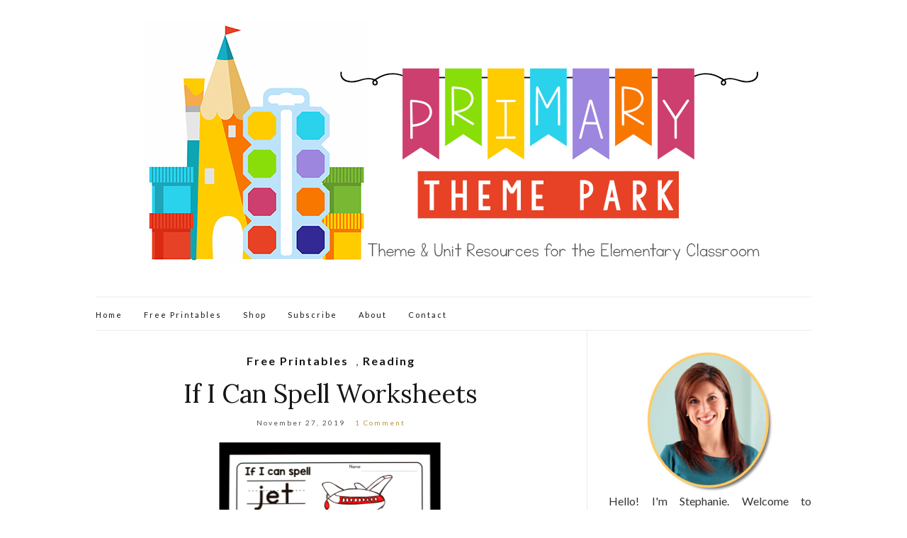

--- FILE ---
content_type: text/html; charset=UTF-8
request_url: https://www.primarythemepark.com/category/reading/
body_size: 11056
content:
<!doctype html>
<html lang="en-US">
<head>
	<meta charset="UTF-8">
	<meta name="viewport" content="width=device-width, initial-scale=1">
	<link rel="profile" href="http://gmpg.org/xfn/11">
	<link rel="pingback" href="https://www.primarythemepark.com/xmlrpc.php">

	
<!-- Social Warfare v4.3.0 https://warfareplugins.com - BEGINNING OF OUTPUT -->
<style>
	@font-face {
		font-family: "sw-icon-font";
		src:url("https://www.primarythemepark.com/wp-content/plugins/social-warfare/assets/fonts/sw-icon-font.eot?ver=4.3.0");
		src:url("https://www.primarythemepark.com/wp-content/plugins/social-warfare/assets/fonts/sw-icon-font.eot?ver=4.3.0#iefix") format("embedded-opentype"),
		url("https://www.primarythemepark.com/wp-content/plugins/social-warfare/assets/fonts/sw-icon-font.woff?ver=4.3.0") format("woff"),
		url("https://www.primarythemepark.com/wp-content/plugins/social-warfare/assets/fonts/sw-icon-font.ttf?ver=4.3.0") format("truetype"),
		url("https://www.primarythemepark.com/wp-content/plugins/social-warfare/assets/fonts/sw-icon-font.svg?ver=4.3.0#1445203416") format("svg");
		font-weight: normal;
		font-style: normal;
		font-display:block;
	}
</style>
<!-- Social Warfare v4.3.0 https://warfareplugins.com - END OF OUTPUT -->


	<!-- This site is optimized with the Yoast SEO plugin v14.5 - https://yoast.com/wordpress/plugins/seo/ -->
	<title>Reading Archives - Primary Theme Park</title>
	<meta name="robots" content="index, follow" />
	<meta name="googlebot" content="index, follow, max-snippet:-1, max-image-preview:large, max-video-preview:-1" />
	<meta name="bingbot" content="index, follow, max-snippet:-1, max-image-preview:large, max-video-preview:-1" />
	<link rel="canonical" href="https://www.primarythemepark.com/category/reading/" />
	<meta property="og:locale" content="en_US" />
	<meta property="og:type" content="article" />
	<meta property="og:title" content="Reading Archives - Primary Theme Park" />
	<meta property="og:url" content="https://www.primarythemepark.com/category/reading/" />
	<meta property="og:site_name" content="Primary Theme Park" />
	<meta name="twitter:card" content="summary" />
	<meta name="twitter:site" content="@primarythemepark" />
	<script type="application/ld+json" class="yoast-schema-graph">{"@context":"https://schema.org","@graph":[{"@type":"WebSite","@id":"https://www.primarythemepark.com/#website","url":"https://www.primarythemepark.com/","name":"Primary Theme Park","description":"","potentialAction":[{"@type":"SearchAction","target":"https://www.primarythemepark.com/?s={search_term_string}","query-input":"required name=search_term_string"}],"inLanguage":"en-US"},{"@type":"CollectionPage","@id":"https://www.primarythemepark.com/category/reading/#webpage","url":"https://www.primarythemepark.com/category/reading/","name":"Reading Archives - Primary Theme Park","isPartOf":{"@id":"https://www.primarythemepark.com/#website"},"inLanguage":"en-US"}]}</script>
	<!-- / Yoast SEO plugin. -->


<script type='application/javascript'>console.log('PixelYourSite Free version 8.2.17');</script>
<link rel='dns-prefetch' href='//s.w.org' />
<link rel="alternate" type="application/rss+xml" title="Primary Theme Park &raquo; Feed" href="https://www.primarythemepark.com/feed/" />
<link rel="alternate" type="application/rss+xml" title="Primary Theme Park &raquo; Comments Feed" href="https://www.primarythemepark.com/comments/feed/" />
<script type='text/javascript'>console.log('PixelYourSite Pinterest version 3.2.8');</script>
<link rel="alternate" type="application/rss+xml" title="Primary Theme Park &raquo; Reading Category Feed" href="https://www.primarythemepark.com/category/reading/feed/" />
		<script type="text/javascript">
			window._wpemojiSettings = {"baseUrl":"https:\/\/s.w.org\/images\/core\/emoji\/13.0.0\/72x72\/","ext":".png","svgUrl":"https:\/\/s.w.org\/images\/core\/emoji\/13.0.0\/svg\/","svgExt":".svg","source":{"concatemoji":"https:\/\/www.primarythemepark.com\/wp-includes\/js\/wp-emoji-release.min.js?ver=5.5.17"}};
			!function(e,a,t){var n,r,o,i=a.createElement("canvas"),p=i.getContext&&i.getContext("2d");function s(e,t){var a=String.fromCharCode;p.clearRect(0,0,i.width,i.height),p.fillText(a.apply(this,e),0,0);e=i.toDataURL();return p.clearRect(0,0,i.width,i.height),p.fillText(a.apply(this,t),0,0),e===i.toDataURL()}function c(e){var t=a.createElement("script");t.src=e,t.defer=t.type="text/javascript",a.getElementsByTagName("head")[0].appendChild(t)}for(o=Array("flag","emoji"),t.supports={everything:!0,everythingExceptFlag:!0},r=0;r<o.length;r++)t.supports[o[r]]=function(e){if(!p||!p.fillText)return!1;switch(p.textBaseline="top",p.font="600 32px Arial",e){case"flag":return s([127987,65039,8205,9895,65039],[127987,65039,8203,9895,65039])?!1:!s([55356,56826,55356,56819],[55356,56826,8203,55356,56819])&&!s([55356,57332,56128,56423,56128,56418,56128,56421,56128,56430,56128,56423,56128,56447],[55356,57332,8203,56128,56423,8203,56128,56418,8203,56128,56421,8203,56128,56430,8203,56128,56423,8203,56128,56447]);case"emoji":return!s([55357,56424,8205,55356,57212],[55357,56424,8203,55356,57212])}return!1}(o[r]),t.supports.everything=t.supports.everything&&t.supports[o[r]],"flag"!==o[r]&&(t.supports.everythingExceptFlag=t.supports.everythingExceptFlag&&t.supports[o[r]]);t.supports.everythingExceptFlag=t.supports.everythingExceptFlag&&!t.supports.flag,t.DOMReady=!1,t.readyCallback=function(){t.DOMReady=!0},t.supports.everything||(n=function(){t.readyCallback()},a.addEventListener?(a.addEventListener("DOMContentLoaded",n,!1),e.addEventListener("load",n,!1)):(e.attachEvent("onload",n),a.attachEvent("onreadystatechange",function(){"complete"===a.readyState&&t.readyCallback()})),(n=t.source||{}).concatemoji?c(n.concatemoji):n.wpemoji&&n.twemoji&&(c(n.twemoji),c(n.wpemoji)))}(window,document,window._wpemojiSettings);
		</script>
		<style type="text/css">
img.wp-smiley,
img.emoji {
	display: inline !important;
	border: none !important;
	box-shadow: none !important;
	height: 1em !important;
	width: 1em !important;
	margin: 0 .07em !important;
	vertical-align: -0.1em !important;
	background: none !important;
	padding: 0 !important;
}
</style>
	<link rel='stylesheet' id='social-warfare-block-css-css'  href='https://www.primarythemepark.com/wp-content/plugins/social-warfare/assets/js/post-editor/dist/blocks.style.build.css?ver=5.5.17' type='text/css' media='all' />
<link rel='stylesheet' id='wp-block-library-css'  href='https://www.primarythemepark.com/wp-includes/css/dist/block-library/style.min.css?ver=5.5.17' type='text/css' media='all' />
<link rel='stylesheet' id='contact-form-7-css'  href='https://www.primarythemepark.com/wp-content/plugins/contact-form-7/includes/css/styles.css?ver=5.2' type='text/css' media='all' />
<link rel='stylesheet' id='social_warfare-css'  href='https://www.primarythemepark.com/wp-content/plugins/social-warfare/assets/css/style.min.css?ver=4.3.0' type='text/css' media='all' />
<link rel='stylesheet' id='olsen-light-google-font-css'  href='//fonts.googleapis.com/css?family=Lora%3A400%2C700%2C400italic%2C700italic%7CLato%3A400%2C400italic%2C700%2C700italic&#038;ver=5.5.17' type='text/css' media='all' />
<link rel='stylesheet' id='olsen-light-base-css'  href='https://www.primarythemepark.com/wp-content/themes/olsen-light/css/base.css?ver=1.4' type='text/css' media='all' />
<link rel='stylesheet' id='olsen-light-common-css'  href='https://www.primarythemepark.com/wp-content/themes/olsen-light/common/css/global.css?ver=1.4' type='text/css' media='all' />
<link rel='stylesheet' id='font-awesome-css'  href='https://www.primarythemepark.com/wp-content/themes/olsen-light/css/font-awesome.css?ver=4.7.0' type='text/css' media='all' />
<link rel='stylesheet' id='olsen-light-magnific-css'  href='https://www.primarythemepark.com/wp-content/themes/olsen-light/css/magnific.css?ver=1.0.0' type='text/css' media='all' />
<link rel='stylesheet' id='olsen-light-slick-css'  href='https://www.primarythemepark.com/wp-content/themes/olsen-light/css/slick.css?ver=1.5.7' type='text/css' media='all' />
<link rel='stylesheet' id='olsen-light-mmenu-css'  href='https://www.primarythemepark.com/wp-content/themes/olsen-light/css/mmenu.css?ver=5.2.0' type='text/css' media='all' />
<link rel='stylesheet' id='olsen-light-style-css'  href='https://www.primarythemepark.com/wp-content/themes/olsen-light/style.css?ver=1.4' type='text/css' media='all' />
<link rel='stylesheet' id='__EPYT__style-css'  href='https://www.primarythemepark.com/wp-content/plugins/youtube-embed-plus/styles/ytprefs.min.css?ver=14.1' type='text/css' media='all' />
<style id='__EPYT__style-inline-css' type='text/css'>

                .epyt-gallery-thumb {
                        width: 33.333%;
                }
                
</style>
<script type='text/javascript' src='https://www.primarythemepark.com/wp-includes/js/jquery/jquery.js?ver=1.12.4-wp' id='jquery-core-js'></script>
<script type='text/javascript' src='https://www.primarythemepark.com/wp-content/plugins/pixelyoursite/dist/scripts/js.cookie-2.1.3.min.js?ver=2.1.3' id='js-cookie-js'></script>
<script type='text/javascript' src='https://www.primarythemepark.com/wp-content/plugins/pixelyoursite/dist/scripts/jquery.bind-first-0.2.3.min.js?ver=5.5.17' id='jquery-bind-first-js'></script>
<script type='text/javascript' id='pys-js-extra'>
/* <![CDATA[ */
var pysOptions = {"staticEvents":[],"dynamicEvents":[],"triggerEvents":[],"triggerEventTypes":[],"pinterest":{"pixelIds":["2612549319490"],"advancedMatching":[],"contentParams":{"taxonomy_type":"category","taxonomy_id":30,"taxonomy_name":"Reading"},"wooVariableAsSimple":false},"debug":"","siteUrl":"https:\/\/www.primarythemepark.com","ajaxUrl":"https:\/\/www.primarythemepark.com\/wp-admin\/admin-ajax.php","enable_remove_download_url_param":"1","gdpr":{"ajax_enabled":false,"all_disabled_by_api":false,"facebook_disabled_by_api":false,"analytics_disabled_by_api":false,"google_ads_disabled_by_api":false,"pinterest_disabled_by_api":false,"bing_disabled_by_api":false,"facebook_prior_consent_enabled":true,"analytics_prior_consent_enabled":true,"google_ads_prior_consent_enabled":null,"pinterest_prior_consent_enabled":true,"bing_prior_consent_enabled":true,"cookiebot_integration_enabled":false,"cookiebot_facebook_consent_category":"marketing","cookiebot_analytics_consent_category":"statistics","cookiebot_google_ads_consent_category":null,"cookiebot_pinterest_consent_category":"marketing","cookiebot_bing_consent_category":"marketing","consent_magic_integration_enabled":false,"real_cookie_banner_integration_enabled":false,"cookie_notice_integration_enabled":false,"cookie_law_info_integration_enabled":false},"edd":{"enabled":false},"woo":{"enabled":false}};
/* ]]> */
</script>
<script type='text/javascript' src='https://www.primarythemepark.com/wp-content/plugins/pixelyoursite/dist/scripts/public.js?ver=8.2.17' id='pys-js'></script>
<script type='text/javascript' src='https://www.primarythemepark.com/wp-content/plugins/pixelyoursite-pinterest/dist/scripts/public.js?ver=3.2.8' id='pys-pinterest-js'></script>
<script type='text/javascript' id='__ytprefs__-js-extra'>
/* <![CDATA[ */
var _EPYT_ = {"ajaxurl":"https:\/\/www.primarythemepark.com\/wp-admin\/admin-ajax.php","security":"cfa5d69e53","gallery_scrolloffset":"20","eppathtoscripts":"https:\/\/www.primarythemepark.com\/wp-content\/plugins\/youtube-embed-plus\/scripts\/","eppath":"https:\/\/www.primarythemepark.com\/wp-content\/plugins\/youtube-embed-plus\/","epresponsiveselector":"[\"iframe.__youtube_prefs_widget__\"]","epdovol":"1","version":"14.1","evselector":"iframe.__youtube_prefs__[src], iframe[src*=\"youtube.com\/embed\/\"], iframe[src*=\"youtube-nocookie.com\/embed\/\"]","ajax_compat":"","ytapi_load":"light","pause_others":"","stopMobileBuffer":"1","not_live_on_channel":"","vi_active":"","vi_js_posttypes":[]};
/* ]]> */
</script>
<script type='text/javascript' src='https://www.primarythemepark.com/wp-content/plugins/youtube-embed-plus/scripts/ytprefs.min.js?ver=14.1' id='__ytprefs__-js'></script>
<link rel="https://api.w.org/" href="https://www.primarythemepark.com/wp-json/" /><link rel="alternate" type="application/json" href="https://www.primarythemepark.com/wp-json/wp/v2/categories/30" /><link rel="EditURI" type="application/rsd+xml" title="RSD" href="https://www.primarythemepark.com/xmlrpc.php?rsd" />
<link rel="wlwmanifest" type="application/wlwmanifest+xml" href="https://www.primarythemepark.com/wp-includes/wlwmanifest.xml" /> 
<meta name="generator" content="WordPress 5.5.17" />
<script type="text/javascript">
(function(d, s) {
    var js, tjs = d.getElementsByTagName(s)[0];
    js = d.createElement(s);
    js.type = 'text/javascript';
    js.async = true;
    js.src = 'https://www.teacherspayteachers.com/widgets/get/6250';
    tjs.parentNode.insertBefore(js, tjs);
})(document, 'script');
<script async defer src="//assets.pinterest.com/js/pinit.js"></script>
</script>
<style type="text/css"></style>		<style type="text/css" id="wp-custom-css">
			p { 
font-size:16px; 
} 
h2 { 
font-size:36px; 
} 
h3 { 
font-size:28px; 
} 
h4 { 
font-size:20px; 
}
		</style>
		</head>
<body class="archive category category-reading category-30" itemscope="itemscope" itemtype="http://schema.org/WebPage">
<div><a class="skip-link sr-only sr-only-focusable" href="#site-content">Skip to the content</a></div>

<div id="page">

	
	<div class="container">
		<div class="row">
			<div class="col-md-12">

				<header id="masthead" class="site-header group" role="banner" itemscope="itemscope" itemtype="http://schema.org/Organization">

					<div class="site-logo">
						<div itemprop="name">
							<a itemprop="url" href="https://www.primarythemepark.com">
																	<img itemprop="logo"
									     src="https://www.primarythemepark.com/wp-content/uploads/2017/06/Carnival-Logo-2017.jpg"
									     alt="Primary Theme Park"/>
															</a>
						</div>

											</div><!-- /site-logo -->

					<div class="site-bar group">
						<nav class="nav" role="navigation" itemscope="itemscope" itemtype="http://schema.org/SiteNavigationElement">
							<ul id="menu-default" class="navigation"><li id="menu-item-137" class="menu-item menu-item-type-custom menu-item-object-custom menu-item-home menu-item-137"><a href="http://www.primarythemepark.com">Home</a></li>
<li id="menu-item-2997" class="menu-item menu-item-type-custom menu-item-object-custom menu-item-2997"><a href="http://www.primarythemepark.com/category/free-printables/">Free Printables</a></li>
<li id="menu-item-3010" class="menu-item menu-item-type-custom menu-item-object-custom menu-item-3010"><a href="https://www.teacherspayteachers.com/Store/Stephanie-Trapp">Shop</a></li>
<li id="menu-item-3489" class="menu-item menu-item-type-post_type menu-item-object-page menu-item-3489"><a href="https://www.primarythemepark.com/subscribe/">Subscribe</a></li>
<li id="menu-item-135" class="menu-item menu-item-type-post_type menu-item-object-page menu-item-135"><a href="https://www.primarythemepark.com/about-me/">About</a></li>
<li id="menu-item-136" class="menu-item menu-item-type-post_type menu-item-object-page menu-item-136"><a href="https://www.primarythemepark.com/contact/">Contact</a></li>
</ul>
							<a class="mobile-nav-trigger" href="#mobilemenu"><i class="fa fa-navicon"></i> Menu</a>
						</nav>
												<div id="mobilemenu"></div>

						
							<div class="site-tools ">
								
								
							</div><!-- /site-tools -->
					</div><!-- /site-bar -->

				</header>

				
				<div id="site-content">


<div class="row">
	<div class="col-md-8">
		<main id="content" class="entries-classic" role="main" itemprop="mainContentOfPage" itemscope="itemscope" itemtype="http://schema.org/Blog">

			<div class="row">
				<div id="site-content" class="col-md-12">

					
					
													

		<article id="entry-5167" class="entry  post-5167 post type-post status-publish format-standard has-post-thumbnail hentry category-free-printables category-reading" itemscope="itemscope" itemtype="http://schema.org/BlogPosting" itemprop="blogPost">
							<div class="entry-meta entry-meta-top">
					<p class="entry-categories">
						<a href="https://www.primarythemepark.com/category/free-printables/" rel="category tag">Free Printables</a>, <a href="https://www.primarythemepark.com/category/reading/" rel="category tag">Reading</a>					</p>
				</div>
			
			<h2 class="entry-title" itemprop="headline">
				<a href="https://www.primarythemepark.com/2019/11/if-i-can-spell-worksheets/">If I Can Spell Worksheets</a>
			</h2>

							<div class="entry-meta entry-meta-bottom">
					<time class="entry-date" itemprop="datePublished" datetime="2019-11-27T15:00:28-05:00">November 27, 2019</time>
					<a href="https://www.primarythemepark.com/2019/11/if-i-can-spell-worksheets/#comments" class="entry-comments-no">1 Comment</a>
				</div>
			
							<div class="entry-featured">
					<a href="https://www.primarythemepark.com/2019/11/if-i-can-spell-worksheets/">
						<img width="665" height="435" src="https://www.primarythemepark.com/wp-content/uploads/2019/11/if-I-can-spell-pin-4-665x435.png" class="attachment-post-thumbnail size-post-thumbnail wp-post-image" alt="If I Can Spell CVC Words" loading="lazy" itemprop="image" />					</a>
				</div>
			
			<div class="entry-content" itemprop="text">
				<p>Years ago when my son was learning to read, he needed extra phonics practice. The phonics curriculum I used didn&#8217;t focus on words families, but I thought he would benefit from studying them. I created these If I Can Spell worksheets for him for added support and they really helped fill in some gaps. If [&hellip;]</p>
<div class="swp_social_panel swp_horizontal_panel swp_flat_fresh  swp_default_full_color swp_other_light_gray_outlines swp_individual_full_color scale-100 scale-full_width" data-min-width="1100" data-float-color="#ffffff" data-float="none" data-float-mobile="none" data-transition="slide" data-post-id="5167" ><div class="nc_tweetContainer swp_share_button swp_pinterest" data-network="pinterest"><a rel="nofollow noreferrer noopener" class="nc_tweet swp_share_link noPop" onClick="var e=document.createElement('script');
							e.setAttribute('type','text/javascript');
							e.setAttribute('charset','UTF-8');
							e.setAttribute('src','//assets.pinterest.com/js/pinmarklet.js?r='+Math.random()*99999999);
							document.body.appendChild(e);
						" ><span class="iconFiller"><span class="spaceManWilly"><i class="sw swp_pinterest_icon"></i><span class="swp_share">Pin</span></span></span><span class="swp_count">40</span></a></div><div class="nc_tweetContainer swp_share_button swp_facebook" data-network="facebook"><a class="nc_tweet swp_share_link" rel="nofollow noreferrer noopener" target="_blank" href="https://www.facebook.com/share.php?u=https%3A%2F%2Fwww.primarythemepark.com%2F2019%2F11%2Fif-i-can-spell-worksheets%2F" data-link="https://www.facebook.com/share.php?u=https%3A%2F%2Fwww.primarythemepark.com%2F2019%2F11%2Fif-i-can-spell-worksheets%2F"><span class="swp_count swp_hide"><span class="iconFiller"><span class="spaceManWilly"><i class="sw swp_facebook_icon"></i><span class="swp_share">Share</span></span></span></span></a></div><div class="nc_tweetContainer swp_share_button swp_email" data-network="email"><a class="nc_tweet noPop swp_share_link" rel="nofollow noreferrer noopener" href="mailto:?subject=If%20I%20Can%20Spell%20Worksheets&body=Years%20ago%20when%20my%20son%20was%20learning%20to%20read%2C%20he%20needed%20extra%20phonics%20practice.%20The%20phonics%20curriculum%20I%20used%20didn%27t%20focus%20on%20words%20families%2C%20but%20I%20thought%20he%20would%20benefit%20from%20studying%20them.%20I%20created%20these%20If%20I%20Can%20Spell%20worksheets%20for%20him%20for%20added%20support%20and%20they%20really%20helped%20fill%20in%20some%20gaps.%20If%0D%0A%0D%0ARead More Here: %20https%3A%2F%2Fwww.primarythemepark.com%2F2019%2F11%2Fif-i-can-spell-worksheets%2F" target="_blank"><span class="swp_count swp_hide"><span class="iconFiller"><span class="spaceManWilly"><i class="sw swp_email_icon"></i><span class="swp_share">Email</span></span></span></span></a></div><div class="nc_tweetContainer swp_share_button total_shares total_sharesalt" ><span class="swp_count ">40 <span class="swp_label">Shares</span></span></div></div>			</div>

			<div class="entry-utils group">
				<a href="https://www.primarythemepark.com/2019/11/if-i-can-spell-worksheets/" class="read-more">Continue Reading</a>

							</div>

					</article>

													

		<article id="entry-4941" class="entry  post-4941 post type-post status-publish format-standard has-post-thumbnail hentry category-christmas category-free-printables category-reading" itemscope="itemscope" itemtype="http://schema.org/BlogPosting" itemprop="blogPost">
							<div class="entry-meta entry-meta-top">
					<p class="entry-categories">
						<a href="https://www.primarythemepark.com/category/christmas/" rel="category tag">Christmas</a>, <a href="https://www.primarythemepark.com/category/free-printables/" rel="category tag">Free Printables</a>, <a href="https://www.primarythemepark.com/category/reading/" rel="category tag">Reading</a>					</p>
				</div>
			
			<h2 class="entry-title" itemprop="headline">
				<a href="https://www.primarythemepark.com/2019/10/fractured-fairy-tales-lesson/">Fractured Fairy Tales Lesson</a>
			</h2>

							<div class="entry-meta entry-meta-bottom">
					<time class="entry-date" itemprop="datePublished" datetime="2019-10-31T10:33:15-04:00">October 31, 2019</time>
					<a href="https://www.primarythemepark.com/2019/10/fractured-fairy-tales-lesson/#comments" class="entry-comments-no">3 Comments</a>
				</div>
			
							<div class="entry-featured">
					<a href="https://www.primarythemepark.com/2019/10/fractured-fairy-tales-lesson/">
						<img width="665" height="435" src="https://www.primarythemepark.com/wp-content/uploads/2019/10/fractured-pin-665x435.png" class="attachment-post-thumbnail size-post-thumbnail wp-post-image" alt="" loading="lazy" itemprop="image" />					</a>
				</div>
			
			<div class="entry-content" itemprop="text">
				<p>This post contains affiliate links of products I recommend. &nbsp;Read my full disclosure statement. I love using The Gingerbread Boy by Paul Galdone to teach the elements of a fairy tale. This book fits perfectly, especially when it comes to finding something in sets of three or seven. After reading the book, use these fractured [&hellip;]</p>
<div class="swp_social_panel swp_horizontal_panel swp_flat_fresh  swp_default_full_color swp_other_light_gray_outlines swp_individual_full_color scale-100 scale-full_width" data-min-width="1100" data-float-color="#ffffff" data-float="none" data-float-mobile="none" data-transition="slide" data-post-id="4941" ><div class="nc_tweetContainer swp_share_button swp_pinterest" data-network="pinterest"><a rel="nofollow noreferrer noopener" class="nc_tweet swp_share_link noPop" onClick="var e=document.createElement('script');
							e.setAttribute('type','text/javascript');
							e.setAttribute('charset','UTF-8');
							e.setAttribute('src','//assets.pinterest.com/js/pinmarklet.js?r='+Math.random()*99999999);
							document.body.appendChild(e);
						" ><span class="iconFiller"><span class="spaceManWilly"><i class="sw swp_pinterest_icon"></i><span class="swp_share">Pin</span></span></span><span class="swp_count">5K</span></a></div><div class="nc_tweetContainer swp_share_button swp_facebook" data-network="facebook"><a class="nc_tweet swp_share_link" rel="nofollow noreferrer noopener" target="_blank" href="https://www.facebook.com/share.php?u=https%3A%2F%2Fwww.primarythemepark.com%2F2019%2F10%2Ffractured-fairy-tales-lesson%2F" data-link="https://www.facebook.com/share.php?u=https%3A%2F%2Fwww.primarythemepark.com%2F2019%2F10%2Ffractured-fairy-tales-lesson%2F"><span class="swp_count swp_hide"><span class="iconFiller"><span class="spaceManWilly"><i class="sw swp_facebook_icon"></i><span class="swp_share">Share</span></span></span></span></a></div><div class="nc_tweetContainer swp_share_button swp_email" data-network="email"><a class="nc_tweet noPop swp_share_link" rel="nofollow noreferrer noopener" href="mailto:?subject=Fractured%20Fairy%20Tales%20Lesson&body=This%20post%20contains%20affiliate%20links%20of%20products%20I%20recommend.%20%26nbsp%3BRead%20my%20full%20disclosure%20statement.%20I%20love%20using%20The%20Gingerbread%20Boy%20by%20Paul%20Galdone%20to%20teach%20the%20elements%20of%20a%20fairy%20tale.%20This%20book%20fits%20perfectly%2C%20especially%20when%20it%20comes%20to%20finding%20something%20in%20sets%20of%20three%20or%20seven.%20After%20reading%20the%20book%2C%20use%20these%20fractured%0D%0A%0D%0ARead More Here: %20https%3A%2F%2Fwww.primarythemepark.com%2F2019%2F10%2Ffractured-fairy-tales-lesson%2F" target="_blank"><span class="swp_count swp_hide"><span class="iconFiller"><span class="spaceManWilly"><i class="sw swp_email_icon"></i><span class="swp_share">Email</span></span></span></span></a></div><div class="nc_tweetContainer swp_share_button total_shares total_sharesalt" ><span class="swp_count ">5K <span class="swp_label">Shares</span></span></div></div>			</div>

			<div class="entry-utils group">
				<a href="https://www.primarythemepark.com/2019/10/fractured-fairy-tales-lesson/" class="read-more">Continue Reading</a>

							</div>

					</article>

													

		<article id="entry-3504" class="entry  post-3504 post type-post status-publish format-standard has-post-thumbnail hentry category-free-printables category-reading category-writing" itemscope="itemscope" itemtype="http://schema.org/BlogPosting" itemprop="blogPost">
							<div class="entry-meta entry-meta-top">
					<p class="entry-categories">
						<a href="https://www.primarythemepark.com/category/free-printables/" rel="category tag">Free Printables</a>, <a href="https://www.primarythemepark.com/category/reading/" rel="category tag">Reading</a>, <a href="https://www.primarythemepark.com/category/writing/" rel="category tag">Writing</a>					</p>
				</div>
			
			<h2 class="entry-title" itemprop="headline">
				<a href="https://www.primarythemepark.com/2018/07/science-word-wall-ideas/">Science Word Wall Ideas</a>
			</h2>

							<div class="entry-meta entry-meta-bottom">
					<time class="entry-date" itemprop="datePublished" datetime="2018-07-24T22:47:10-04:00">July 24, 2018</time>
					<a href="https://www.primarythemepark.com/2018/07/science-word-wall-ideas/#comments" class="entry-comments-no">2 Comments</a>
				</div>
			
							<div class="entry-featured">
					<a href="https://www.primarythemepark.com/2018/07/science-word-wall-ideas/">
						<img width="665" height="435" src="https://www.primarythemepark.com/wp-content/uploads/2018/07/Science-Word-Wall-Post-Pin.jpg-665x435.png" class="attachment-post-thumbnail size-post-thumbnail wp-post-image" alt="" loading="lazy" itemprop="image" />					</a>
				</div>
			
			<div class="entry-content" itemprop="text">
				<p>I always incorporate a word wall into every science unit or theme we study. We call the science vocabulary &#8220;Wow Words&#8221;. I encourage my kids to use them when they write about a topic. These words make the reader say, &#8220;Wow, you know a lot about _______&#8221; or &#8220;Wow, I learned a lot about _______ [&hellip;]</p>
<div class="swp_social_panel swp_horizontal_panel swp_flat_fresh  swp_default_full_color swp_other_light_gray_outlines swp_individual_full_color scale-100 scale-full_width" data-min-width="1100" data-float-color="#ffffff" data-float="none" data-float-mobile="none" data-transition="slide" data-post-id="3504" ><div class="nc_tweetContainer swp_share_button swp_pinterest" data-network="pinterest"><a rel="nofollow noreferrer noopener" class="nc_tweet swp_share_link noPop" onClick="var e=document.createElement('script');
							e.setAttribute('type','text/javascript');
							e.setAttribute('charset','UTF-8');
							e.setAttribute('src','//assets.pinterest.com/js/pinmarklet.js?r='+Math.random()*99999999);
							document.body.appendChild(e);
						" ><span class="iconFiller"><span class="spaceManWilly"><i class="sw swp_pinterest_icon"></i><span class="swp_share">Pin</span></span></span><span class="swp_count">4K</span></a></div><div class="nc_tweetContainer swp_share_button swp_facebook" data-network="facebook"><a class="nc_tweet swp_share_link" rel="nofollow noreferrer noopener" target="_blank" href="https://www.facebook.com/share.php?u=https%3A%2F%2Fwww.primarythemepark.com%2F2018%2F07%2Fscience-word-wall-ideas%2F" data-link="https://www.facebook.com/share.php?u=https%3A%2F%2Fwww.primarythemepark.com%2F2018%2F07%2Fscience-word-wall-ideas%2F"><span class="swp_count swp_hide"><span class="iconFiller"><span class="spaceManWilly"><i class="sw swp_facebook_icon"></i><span class="swp_share">Share</span></span></span></span></a></div><div class="nc_tweetContainer swp_share_button swp_email" data-network="email"><a class="nc_tweet noPop swp_share_link" rel="nofollow noreferrer noopener" href="mailto:?subject=Science%20Word%20Wall%20Ideas&body=I%20always%20incorporate%20a%20word%20wall%20into%20every%20science%20unit%20or%20theme%20we%20study.%20We%20call%20the%20science%20vocabulary%20%22Wow%20Words%22.%20I%20encourage%20my%20kids%20to%20use%20them%20when%20they%20write%20about%20a%20topic.%20These%20words%20make%20the%20reader%20say%2C%20%22Wow%2C%20you%20know%20a%20lot%20about%20_______%22%20or%20%22Wow%2C%20I%20learned%20a%20lot%20about%20_______%0D%0A%0D%0ARead More Here: %20https%3A%2F%2Fwww.primarythemepark.com%2F2018%2F07%2Fscience-word-wall-ideas%2F" target="_blank"><span class="swp_count swp_hide"><span class="iconFiller"><span class="spaceManWilly"><i class="sw swp_email_icon"></i><span class="swp_share">Email</span></span></span></span></a></div><div class="nc_tweetContainer swp_share_button total_shares total_sharesalt" ><span class="swp_count ">4K <span class="swp_label">Shares</span></span></div></div>			</div>

			<div class="entry-utils group">
				<a href="https://www.primarythemepark.com/2018/07/science-word-wall-ideas/" class="read-more">Continue Reading</a>

							</div>

					</article>

													

		<article id="entry-3699" class="entry  post-3699 post type-post status-publish format-standard has-post-thumbnail hentry category-free-printables category-reading" itemscope="itemscope" itemtype="http://schema.org/BlogPosting" itemprop="blogPost">
							<div class="entry-meta entry-meta-top">
					<p class="entry-categories">
						<a href="https://www.primarythemepark.com/category/free-printables/" rel="category tag">Free Printables</a>, <a href="https://www.primarythemepark.com/category/reading/" rel="category tag">Reading</a>					</p>
				</div>
			
			<h2 class="entry-title" itemprop="headline">
				<a href="https://www.primarythemepark.com/2018/04/reading-challenge-for-kids/">Reading Challenge for Kids</a>
			</h2>

							<div class="entry-meta entry-meta-bottom">
					<time class="entry-date" itemprop="datePublished" datetime="2018-04-19T09:30:25-04:00">April 19, 2018</time>
					<a href="https://www.primarythemepark.com/2018/04/reading-challenge-for-kids/#respond" class="entry-comments-no">No Comments</a>
				</div>
			
							<div class="entry-featured">
					<a href="https://www.primarythemepark.com/2018/04/reading-challenge-for-kids/">
						<img width="665" height="435" src="https://www.primarythemepark.com/wp-content/uploads/2018/04/A-to-Z-Reading-Challenge-Pin-.jpg-665x435.png" class="attachment-post-thumbnail size-post-thumbnail wp-post-image" alt="" loading="lazy" itemprop="image" />					</a>
				</div>
			
			<div class="entry-content" itemprop="text">
				<p>Whenever my son finishes a book he loves, I know the question he&#8217;ll ask me next: &#8220;Has the author written any other books?&#8221;  Most of the time the answer is yes. We add the author&#8217;s other books to our list and check them out on our next library trip.  He finds so many amazing books [&hellip;]</p>
<div class="swp_social_panel swp_horizontal_panel swp_flat_fresh  swp_default_full_color swp_other_light_gray_outlines swp_individual_full_color scale-100 scale-full_width" data-min-width="1100" data-float-color="#ffffff" data-float="none" data-float-mobile="none" data-transition="slide" data-post-id="3699" ><div class="nc_tweetContainer swp_share_button swp_pinterest" data-network="pinterest"><a rel="nofollow noreferrer noopener" class="nc_tweet swp_share_link noPop" onClick="var e=document.createElement('script');
							e.setAttribute('type','text/javascript');
							e.setAttribute('charset','UTF-8');
							e.setAttribute('src','//assets.pinterest.com/js/pinmarklet.js?r='+Math.random()*99999999);
							document.body.appendChild(e);
						" ><span class="iconFiller"><span class="spaceManWilly"><i class="sw swp_pinterest_icon"></i><span class="swp_share">Pin</span></span></span><span class="swp_count">2K</span></a></div><div class="nc_tweetContainer swp_share_button swp_facebook" data-network="facebook"><a class="nc_tweet swp_share_link" rel="nofollow noreferrer noopener" target="_blank" href="https://www.facebook.com/share.php?u=https%3A%2F%2Fwww.primarythemepark.com%2F2018%2F04%2Freading-challenge-for-kids%2F" data-link="https://www.facebook.com/share.php?u=https%3A%2F%2Fwww.primarythemepark.com%2F2018%2F04%2Freading-challenge-for-kids%2F"><span class="swp_count swp_hide"><span class="iconFiller"><span class="spaceManWilly"><i class="sw swp_facebook_icon"></i><span class="swp_share">Share</span></span></span></span></a></div><div class="nc_tweetContainer swp_share_button swp_email" data-network="email"><a class="nc_tweet noPop swp_share_link" rel="nofollow noreferrer noopener" href="mailto:?subject=Reading%20Challenge%20for%20Kids&body=Whenever%20my%20son%20finishes%20a%20book%20he%20loves%2C%20I%20know%20the%20question%20he%27ll%20ask%20me%20next%3A%20%22Has%20the%20author%20written%20any%20other%20books%3F%22%C2%A0%20Most%20of%20the%20time%20the%20answer%20is%20yes.%20We%20add%20the%20author%27s%20other%20books%20to%20our%20list%20and%20check%20them%20out%20on%20our%20next%20library%20trip.%C2%A0%20He%20finds%20so%20many%20amazing%20books%0D%0A%0D%0ARead More Here: %20https%3A%2F%2Fwww.primarythemepark.com%2F2018%2F04%2Freading-challenge-for-kids%2F" target="_blank"><span class="swp_count swp_hide"><span class="iconFiller"><span class="spaceManWilly"><i class="sw swp_email_icon"></i><span class="swp_share">Email</span></span></span></span></a></div><div class="nc_tweetContainer swp_share_button total_shares total_sharesalt" ><span class="swp_count ">2K <span class="swp_label">Shares</span></span></div></div>			</div>

			<div class="entry-utils group">
				<a href="https://www.primarythemepark.com/2018/04/reading-challenge-for-kids/" class="read-more">Continue Reading</a>

							</div>

					</article>

													

		<article id="entry-3275" class="entry  post-3275 post type-post status-publish format-standard has-post-thumbnail hentry category-free-printables category-reading" itemscope="itemscope" itemtype="http://schema.org/BlogPosting" itemprop="blogPost">
							<div class="entry-meta entry-meta-top">
					<p class="entry-categories">
						<a href="https://www.primarythemepark.com/category/free-printables/" rel="category tag">Free Printables</a>, <a href="https://www.primarythemepark.com/category/reading/" rel="category tag">Reading</a>					</p>
				</div>
			
			<h2 class="entry-title" itemprop="headline">
				<a href="https://www.primarythemepark.com/2017/01/compare-and-contrast-for-first-grade/">Compare and Contrast for First Grade</a>
			</h2>

							<div class="entry-meta entry-meta-bottom">
					<time class="entry-date" itemprop="datePublished" datetime="2017-01-26T16:34:31-05:00">January 26, 2017</time>
					<a href="https://www.primarythemepark.com/2017/01/compare-and-contrast-for-first-grade/#comments" class="entry-comments-no">2 Comments</a>
				</div>
			
							<div class="entry-featured">
					<a href="https://www.primarythemepark.com/2017/01/compare-and-contrast-for-first-grade/">
						<img width="665" height="435" src="https://www.primarythemepark.com/wp-content/uploads/2017/01/Polar-Opposites-Pin.jpg-665x435.png" class="attachment-post-thumbnail size-post-thumbnail wp-post-image" alt="Compare and Contrast Activities | Compare and Contrast First Grade" loading="lazy" itemprop="image" />					</a>
				</div>
			
			<div class="entry-content" itemprop="text">
				<p>This post contains affiliate links of products I recommend.  Read my full disclosure statement. During our recent polar bear unit, I came across the most adorable book called Polar Opposites. It&#8217;s an amusing story about how Alex the polar bear and Zina the penguin are complete opposites, yet are able to be friends and enjoy a [&hellip;]</p>
<div class="swp_social_panel swp_horizontal_panel swp_flat_fresh  swp_default_full_color swp_other_light_gray_outlines swp_individual_full_color scale-100 scale-full_width" data-min-width="1100" data-float-color="#ffffff" data-float="none" data-float-mobile="none" data-transition="slide" data-post-id="3275" ><div class="nc_tweetContainer swp_share_button swp_pinterest" data-network="pinterest"><a rel="nofollow noreferrer noopener" class="nc_tweet swp_share_link noPop" onClick="var e=document.createElement('script');
							e.setAttribute('type','text/javascript');
							e.setAttribute('charset','UTF-8');
							e.setAttribute('src','//assets.pinterest.com/js/pinmarklet.js?r='+Math.random()*99999999);
							document.body.appendChild(e);
						" ><span class="iconFiller"><span class="spaceManWilly"><i class="sw swp_pinterest_icon"></i><span class="swp_share">Pin</span></span></span><span class="swp_count">2K</span></a></div><div class="nc_tweetContainer swp_share_button swp_facebook" data-network="facebook"><a class="nc_tweet swp_share_link" rel="nofollow noreferrer noopener" target="_blank" href="https://www.facebook.com/share.php?u=https%3A%2F%2Fwww.primarythemepark.com%2F2017%2F01%2Fcompare-and-contrast-for-first-grade%2F" data-link="https://www.facebook.com/share.php?u=https%3A%2F%2Fwww.primarythemepark.com%2F2017%2F01%2Fcompare-and-contrast-for-first-grade%2F"><span class="iconFiller"><span class="spaceManWilly"><i class="sw swp_facebook_icon"></i><span class="swp_share">Share</span></span></span><span class="swp_count">1</span></a></div><div class="nc_tweetContainer swp_share_button swp_email" data-network="email"><a class="nc_tweet noPop swp_share_link" rel="nofollow noreferrer noopener" href="mailto:?subject=Compare%20and%20Contrast%20for%20First%20Grade&body=This%20post%20contains%20affiliate%20links%20of%20products%20I%20recommend.%20%C2%A0Read%20my%20full%20disclosure%20statement.%20During%20our%20recent%20polar%20bear%20unit%2C%20I%20came%20across%20the%20most%20adorable%20book%20called%20Polar%20Opposites.%20It%27s%20an%20amusing%20story%20about%20how%20Alex%20the%20polar%20bear%20and%20Zina%20the%20penguin%20are%20complete%C2%A0opposites%2C%20yet%20are%20able%20to%20be%20friends%20and%20enjoy%20a%0D%0A%0D%0ARead More Here: %20https%3A%2F%2Fwww.primarythemepark.com%2F2017%2F01%2Fcompare-and-contrast-for-first-grade%2F" target="_blank"><span class="swp_count swp_hide"><span class="iconFiller"><span class="spaceManWilly"><i class="sw swp_email_icon"></i><span class="swp_share">Email</span></span></span></span></a></div><div class="nc_tweetContainer swp_share_button total_shares total_sharesalt" ><span class="swp_count ">2K <span class="swp_label">Shares</span></span></div></div>			</div>

			<div class="entry-utils group">
				<a href="https://www.primarythemepark.com/2017/01/compare-and-contrast-for-first-grade/" class="read-more">Continue Reading</a>

							</div>

					</article>

													

		<article id="entry-94" class="entry  post-94 post type-post status-publish format-standard hentry category-reading category-snow-snowmen category-winter" itemscope="itemscope" itemtype="http://schema.org/BlogPosting" itemprop="blogPost">
							<div class="entry-meta entry-meta-top">
					<p class="entry-categories">
						<a href="https://www.primarythemepark.com/category/reading/" rel="category tag">Reading</a>, <a href="https://www.primarythemepark.com/category/snow-snowmen/" rel="category tag">Snow &amp; Snowmen</a>, <a href="https://www.primarythemepark.com/category/winter/" rel="category tag">Winter</a>					</p>
				</div>
			
			<h2 class="entry-title" itemprop="headline">
				<a href="https://www.primarythemepark.com/2014/01/cvc-activities-first-grade/">CVC Activities for First Grade</a>
			</h2>

							<div class="entry-meta entry-meta-bottom">
					<time class="entry-date" itemprop="datePublished" datetime="2014-01-07T00:15:09-05:00">January 7, 2014</time>
					<a href="https://www.primarythemepark.com/2014/01/cvc-activities-first-grade/#comments" class="entry-comments-no">1 Comment</a>
				</div>
			
			
			<div class="entry-content" itemprop="text">
				<p>A fun and hands-on way for first grade students to practice reading and writing CVC words this winter is to build them with snowballs! Materials: ping pong balls permanent marker half dozen egg carton (or a regular egg carton) Take ping pong balls and write letters or place letter stickers on them. Use these &#8220;snowballs&#8221; [&hellip;]</p>
<div class="swp_social_panel swp_horizontal_panel swp_flat_fresh  swp_default_full_color swp_other_light_gray_outlines swp_individual_full_color scale-100 scale-full_width" data-min-width="1100" data-float-color="#ffffff" data-float="none" data-float-mobile="none" data-transition="slide" data-post-id="94" ><div class="nc_tweetContainer swp_share_button swp_pinterest" data-network="pinterest"><a rel="nofollow noreferrer noopener" class="nc_tweet swp_share_link noPop" onClick="var e=document.createElement('script');
							e.setAttribute('type','text/javascript');
							e.setAttribute('charset','UTF-8');
							e.setAttribute('src','//assets.pinterest.com/js/pinmarklet.js?r='+Math.random()*99999999);
							document.body.appendChild(e);
						" ><span class="iconFiller"><span class="spaceManWilly"><i class="sw swp_pinterest_icon"></i><span class="swp_share">Pin</span></span></span><span class="swp_count">44</span></a></div><div class="nc_tweetContainer swp_share_button swp_facebook" data-network="facebook"><a class="nc_tweet swp_share_link" rel="nofollow noreferrer noopener" target="_blank" href="https://www.facebook.com/share.php?u=https%3A%2F%2Fwww.primarythemepark.com%2F2014%2F01%2Fcvc-activities-first-grade%2F" data-link="https://www.facebook.com/share.php?u=https%3A%2F%2Fwww.primarythemepark.com%2F2014%2F01%2Fcvc-activities-first-grade%2F"><span class="swp_count swp_hide"><span class="iconFiller"><span class="spaceManWilly"><i class="sw swp_facebook_icon"></i><span class="swp_share">Share</span></span></span></span></a></div><div class="nc_tweetContainer swp_share_button swp_email" data-network="email"><a class="nc_tweet noPop swp_share_link" rel="nofollow noreferrer noopener" href="mailto:?subject=CVC%20Activities%20for%20First%20Grade&body=A%20fun%20and%20hands-on%20way%20for%20first%20grade%20students%20to%20practice%20reading%20and%20writing%20CVC%20words%20this%20winter%20is%20to%20build%20them%20with%20snowballs%21%20Materials%3A%20ping%20pong%20balls%20permanent%20marker%20half%20dozen%20egg%20carton%20%28or%20a%20regular%20egg%20carton%29%20Take%20ping%20pong%20balls%20and%20write%20letters%20or%20place%20letter%20stickers%20on%20them.%20Use%20these%20%22snowballs%22%0D%0A%0D%0ARead More Here: %20https%3A%2F%2Fwww.primarythemepark.com%2F2014%2F01%2Fcvc-activities-first-grade%2F" target="_blank"><span class="swp_count swp_hide"><span class="iconFiller"><span class="spaceManWilly"><i class="sw swp_email_icon"></i><span class="swp_share">Email</span></span></span></span></a></div><div class="nc_tweetContainer swp_share_button total_shares total_sharesalt" ><span class="swp_count ">44 <span class="swp_label">Shares</span></span></div></div>			</div>

			<div class="entry-utils group">
				<a href="https://www.primarythemepark.com/2014/01/cvc-activities-first-grade/" class="read-more">Continue Reading</a>

							</div>

					</article>

						
					
				</div>
			</div>

					</main>
	</div>

	<div class="col-md-4">
		<div class="sidebar sidebar-right" role="complementary" itemtype="http://schema.org/WPSideBar" itemscope="itemscope">
	<aside id="text-2" class="widget group widget_text">			<div class="textwidget"><center><img src="https://www.primarythemepark.com/images/sidebarpic.jpg" width="180" class="noborder"></img></center><p align="justify">Hello! I'm Stephanie. Welcome to Primary Theme Park, a source for engaging ideas, activities, and resources for the elementary classroom. I hope you find something here for your students!</p></div>
		</aside><aside id="ci-socials-3" class="widget group widget_ci-socials">		<ul class="socials">
			<li><a href="https://www.facebook.com/primarythemepark/" target="_blank"><i class="fa fa-facebook"></i></a></li><li><a href="https://www.pinterest.com/primarythemeprk/" target="_blank"><i class="fa fa-pinterest"></i></a></li><li><a href="https://www.instagram.com/primarythemepark/" target="_blank"><i class="fa fa-instagram"></i></a></li><li><a href="https://www.youtube.com/channel/UC_Haazb9we7A7paJwbI0QfA" target="_blank"><i class="fa fa-youtube"></i></a></li>							<li><a href="https://www.primarythemepark.com/feed/" target="_blank"><i class="fa fa-rss"></i></a></li>
					</ul>
		</aside><aside id="text-3" class="widget group widget_text"><h3 class="widget-title">Shop</h3>			<div class="textwidget"><p><center></p>
<div id="tpt-widget"></div>
<p></center></p>
</div>
		</aside><aside id="search-2" class="widget group widget_search"><form action="https://www.primarythemepark.com/" class="searchform" method="get" role="search">
	<div>
		<label class="screen-reader-text">Search for:</label>
		<input type="text" placeholder="Search" name="s" value="">
		<button class="searchsubmit" type="submit"><i class="fa fa-search"></i><span class="screen-reader-text">Search</span></button>
	</div>
</form></aside><aside id="media_video-2" class="widget group widget_media_video"><h3 class="widget-title">Videos</h3><div style="width:100%;" class="wp-video"><!--[if lt IE 9]><script>document.createElement('video');</script><![endif]-->
<video class="wp-video-shortcode" id="video-94-1" preload="metadata" controls="controls"><source type="video/youtube" src="https://www.youtube.com/watch?v=6AftMT3IOtc&#038;t=2s&#038;_=1" /><a href="https://www.youtube.com/watch?v=6AftMT3IOtc&#038;t=2s">https://www.youtube.com/watch?v=6AftMT3IOtc&#038;t=2s</a></video></div></aside><aside id="media_video-3" class="widget group widget_media_video"><div style="width:100%;" class="wp-video"><video class="wp-video-shortcode" id="video-94-2" preload="metadata" controls="controls"><source type="video/youtube" src="https://www.youtube.com/watch?v=De0uswAT-ks&#038;_=2" /><a href="https://www.youtube.com/watch?v=De0uswAT-ks">https://www.youtube.com/watch?v=De0uswAT-ks</a></video></div></aside><aside id="media_video-4" class="widget group widget_media_video"><div style="width:100%;" class="wp-video"><video class="wp-video-shortcode" id="video-94-3" preload="metadata" controls="controls"><source type="video/youtube" src="https://www.youtube.com/watch?v=J4IKzEZotto&#038;t=1s&#038;_=3" /><a href="https://www.youtube.com/watch?v=J4IKzEZotto&#038;t=1s">https://www.youtube.com/watch?v=J4IKzEZotto&#038;t=1s</a></video></div></aside><aside id="categories-4" class="widget group widget_categories"><h3 class="widget-title">Categories</h3>
			<ul>
					<li class="cat-item cat-item-33"><a href="https://www.primarythemepark.com/category/2d-shapes/">2D Shapes</a>
</li>
	<li class="cat-item cat-item-24"><a href="https://www.primarythemepark.com/category/apples/">Apples</a>
</li>
	<li class="cat-item cat-item-34"><a href="https://www.primarythemepark.com/category/back-to-school/">Back to School</a>
</li>
	<li class="cat-item cat-item-20"><a href="https://www.primarythemepark.com/category/christmas/">Christmas</a>
</li>
	<li class="cat-item cat-item-10"><a href="https://www.primarythemepark.com/category/dental-health/">Dental Health</a>
</li>
	<li class="cat-item cat-item-13"><a href="https://www.primarythemepark.com/category/easter/">Easter</a>
</li>
	<li class="cat-item cat-item-28"><a href="https://www.primarythemepark.com/category/fall/">Fall</a>
</li>
	<li class="cat-item cat-item-16"><a href="https://www.primarythemepark.com/category/free-printables/">Free Printables</a>
</li>
	<li class="cat-item cat-item-22"><a href="https://www.primarythemepark.com/category/geography/">Geography</a>
</li>
	<li class="cat-item cat-item-18"><a href="https://www.primarythemepark.com/category/halloween/">Halloween</a>
</li>
	<li class="cat-item cat-item-15"><a href="https://www.primarythemepark.com/category/human-body-systems/">Human Body Systems</a>
</li>
	<li class="cat-item cat-item-26"><a href="https://www.primarythemepark.com/category/insects/">Insects</a>
</li>
	<li class="cat-item cat-item-35"><a href="https://www.primarythemepark.com/category/light-and-sound/">Light and Sound</a>
</li>
	<li class="cat-item cat-item-21"><a href="https://www.primarythemepark.com/category/math/">Math</a>
</li>
	<li class="cat-item cat-item-37"><a href="https://www.primarythemepark.com/category/oceans/">Oceans</a>
</li>
	<li class="cat-item cat-item-32"><a href="https://www.primarythemepark.com/category/penguins/">Penguins</a>
</li>
	<li class="cat-item cat-item-23"><a href="https://www.primarythemepark.com/category/plants/">Plants</a>
</li>
	<li class="cat-item cat-item-36"><a href="https://www.primarythemepark.com/category/polar-bears/">Polar Bears</a>
</li>
	<li class="cat-item cat-item-29"><a href="https://www.primarythemepark.com/category/pumpkins/">Pumpkins</a>
</li>
	<li class="cat-item cat-item-30 current-cat"><a aria-current="page" href="https://www.primarythemepark.com/category/reading/">Reading</a>
</li>
	<li class="cat-item cat-item-5"><a href="https://www.primarythemepark.com/category/snow-snowmen/">Snow &amp; Snowmen</a>
</li>
	<li class="cat-item cat-item-12"><a href="https://www.primarythemepark.com/category/solar-system/">Solar System</a>
</li>
	<li class="cat-item cat-item-31"><a href="https://www.primarythemepark.com/category/spiders/">Spiders</a>
</li>
	<li class="cat-item cat-item-38"><a href="https://www.primarythemepark.com/category/summer/">Summer</a>
</li>
	<li class="cat-item cat-item-14"><a href="https://www.primarythemepark.com/category/teacher-toolbox/">Teacher Toolbox</a>
</li>
	<li class="cat-item cat-item-19"><a href="https://www.primarythemepark.com/category/thanksgiving/">Thanksgiving</a>
</li>
	<li class="cat-item cat-item-7"><a href="https://www.primarythemepark.com/category/valentines/">Valentines</a>
</li>
	<li class="cat-item cat-item-25"><a href="https://www.primarythemepark.com/category/weather/">Weather</a>
</li>
	<li class="cat-item cat-item-27"><a href="https://www.primarythemepark.com/category/winter/">Winter</a>
</li>
	<li class="cat-item cat-item-17"><a href="https://www.primarythemepark.com/category/writing/">Writing</a>
</li>
	<li class="cat-item cat-item-11"><a href="https://www.primarythemepark.com/category/youtube-videos-for-units/">YouTube Videos for Units</a>
</li>
			</ul>

			</aside></div><!-- /sidebar -->
	</div>

</div><!-- /row -->

				</div><!-- /site-content -->

				<footer id="footer">

					
					
				</footer><!-- /footer -->
			</div><!-- /col-md-12 -->
		</div><!-- /row -->
	</div><!-- /container -->
</div><!-- #page -->

<link rel='stylesheet' id='mediaelement-css'  href='https://www.primarythemepark.com/wp-includes/js/mediaelement/mediaelementplayer-legacy.min.css?ver=4.2.13-9993131' type='text/css' media='all' />
<link rel='stylesheet' id='wp-mediaelement-css'  href='https://www.primarythemepark.com/wp-includes/js/mediaelement/wp-mediaelement.min.css?ver=5.5.17' type='text/css' media='all' />
<script type='text/javascript' id='contact-form-7-js-extra'>
/* <![CDATA[ */
var wpcf7 = {"apiSettings":{"root":"https:\/\/www.primarythemepark.com\/wp-json\/contact-form-7\/v1","namespace":"contact-form-7\/v1"}};
/* ]]> */
</script>
<script type='text/javascript' src='https://www.primarythemepark.com/wp-content/plugins/contact-form-7/includes/js/scripts.js?ver=5.2' id='contact-form-7-js'></script>
<script type='text/javascript' id='social_warfare_script-js-extra'>
/* <![CDATA[ */
var socialWarfare = {"addons":["pro"],"post_id":"5167","variables":{"emphasizeIcons":"0","powered_by_toggle":false,"affiliate_link":"https:\/\/warfareplugins.com"},"floatBeforeContent":""};
/* ]]> */
</script>
<script type='text/javascript' src='https://www.primarythemepark.com/wp-content/plugins/social-warfare/assets/js/script.min.js?ver=4.3.0' id='social_warfare_script-js'></script>
<script type='text/javascript' src='https://www.primarythemepark.com/wp-content/themes/olsen-light/js/superfish.js?ver=1.7.5' id='olsen-light-superfish-js'></script>
<script type='text/javascript' src='https://www.primarythemepark.com/wp-content/themes/olsen-light/js/jquery.matchHeight.js?ver=1.4' id='olsen-light-matchHeight-js'></script>
<script type='text/javascript' src='https://www.primarythemepark.com/wp-content/themes/olsen-light/js/slick.js?ver=1.5.7' id='olsen-light-slick-js'></script>
<script type='text/javascript' src='https://www.primarythemepark.com/wp-content/themes/olsen-light/js/jquery.mmenu.oncanvas.js?ver=5.2.0' id='olsen-light-mmenu-js'></script>
<script type='text/javascript' src='https://www.primarythemepark.com/wp-content/themes/olsen-light/js/jquery.mmenu.offcanvas.js?ver=5.2.0' id='olsen-light-mmenu-offcanvas-js'></script>
<script type='text/javascript' src='https://www.primarythemepark.com/wp-content/themes/olsen-light/js/jquery.mmenu.navbars.js?ver=5.2.0' id='olsen-light-mmenu-navbars-js'></script>
<script type='text/javascript' src='https://www.primarythemepark.com/wp-content/themes/olsen-light/js/jquery.mmenu.autoheight.js?ver=5.2.0' id='olsen-light-mmenu-autoheight-js'></script>
<script type='text/javascript' src='https://www.primarythemepark.com/wp-content/themes/olsen-light/js/jquery.fitvids.js?ver=1.1' id='olsen-light-fitVids-js'></script>
<script type='text/javascript' src='https://www.primarythemepark.com/wp-content/themes/olsen-light/js/jquery.magnific-popup.js?ver=1.0.0' id='olsen-light-magnific-js'></script>
<script type='text/javascript' src='https://www.primarythemepark.com/wp-content/themes/olsen-light/js/scripts.js?ver=1.4' id='olsen-light-front-scripts-js'></script>
<script type='text/javascript' src='https://www.primarythemepark.com/wp-content/plugins/youtube-embed-plus/scripts/fitvids.min.js?ver=14.1' id='__ytprefsfitvids__-js'></script>
<script type='text/javascript' src='https://www.primarythemepark.com/wp-includes/js/wp-embed.min.js?ver=5.5.17' id='wp-embed-js'></script>
<script type='text/javascript' id='mediaelement-core-js-before'>
var mejsL10n = {"language":"en","strings":{"mejs.download-file":"Download File","mejs.install-flash":"You are using a browser that does not have Flash player enabled or installed. Please turn on your Flash player plugin or download the latest version from https:\/\/get.adobe.com\/flashplayer\/","mejs.fullscreen":"Fullscreen","mejs.play":"Play","mejs.pause":"Pause","mejs.time-slider":"Time Slider","mejs.time-help-text":"Use Left\/Right Arrow keys to advance one second, Up\/Down arrows to advance ten seconds.","mejs.live-broadcast":"Live Broadcast","mejs.volume-help-text":"Use Up\/Down Arrow keys to increase or decrease volume.","mejs.unmute":"Unmute","mejs.mute":"Mute","mejs.volume-slider":"Volume Slider","mejs.video-player":"Video Player","mejs.audio-player":"Audio Player","mejs.captions-subtitles":"Captions\/Subtitles","mejs.captions-chapters":"Chapters","mejs.none":"None","mejs.afrikaans":"Afrikaans","mejs.albanian":"Albanian","mejs.arabic":"Arabic","mejs.belarusian":"Belarusian","mejs.bulgarian":"Bulgarian","mejs.catalan":"Catalan","mejs.chinese":"Chinese","mejs.chinese-simplified":"Chinese (Simplified)","mejs.chinese-traditional":"Chinese (Traditional)","mejs.croatian":"Croatian","mejs.czech":"Czech","mejs.danish":"Danish","mejs.dutch":"Dutch","mejs.english":"English","mejs.estonian":"Estonian","mejs.filipino":"Filipino","mejs.finnish":"Finnish","mejs.french":"French","mejs.galician":"Galician","mejs.german":"German","mejs.greek":"Greek","mejs.haitian-creole":"Haitian Creole","mejs.hebrew":"Hebrew","mejs.hindi":"Hindi","mejs.hungarian":"Hungarian","mejs.icelandic":"Icelandic","mejs.indonesian":"Indonesian","mejs.irish":"Irish","mejs.italian":"Italian","mejs.japanese":"Japanese","mejs.korean":"Korean","mejs.latvian":"Latvian","mejs.lithuanian":"Lithuanian","mejs.macedonian":"Macedonian","mejs.malay":"Malay","mejs.maltese":"Maltese","mejs.norwegian":"Norwegian","mejs.persian":"Persian","mejs.polish":"Polish","mejs.portuguese":"Portuguese","mejs.romanian":"Romanian","mejs.russian":"Russian","mejs.serbian":"Serbian","mejs.slovak":"Slovak","mejs.slovenian":"Slovenian","mejs.spanish":"Spanish","mejs.swahili":"Swahili","mejs.swedish":"Swedish","mejs.tagalog":"Tagalog","mejs.thai":"Thai","mejs.turkish":"Turkish","mejs.ukrainian":"Ukrainian","mejs.vietnamese":"Vietnamese","mejs.welsh":"Welsh","mejs.yiddish":"Yiddish"}};
</script>
<script type='text/javascript' src='https://www.primarythemepark.com/wp-includes/js/mediaelement/mediaelement-and-player.min.js?ver=4.2.13-9993131' id='mediaelement-core-js'></script>
<script type='text/javascript' src='https://www.primarythemepark.com/wp-includes/js/mediaelement/mediaelement-migrate.min.js?ver=5.5.17' id='mediaelement-migrate-js'></script>
<script type='text/javascript' id='mediaelement-js-extra'>
/* <![CDATA[ */
var _wpmejsSettings = {"pluginPath":"\/wp-includes\/js\/mediaelement\/","classPrefix":"mejs-","stretching":"responsive"};
/* ]]> */
</script>
<script type='text/javascript' src='https://www.primarythemepark.com/wp-includes/js/mediaelement/wp-mediaelement.min.js?ver=5.5.17' id='wp-mediaelement-js'></script>
<script type='text/javascript' src='https://www.primarythemepark.com/wp-includes/js/mediaelement/renderers/vimeo.min.js?ver=4.2.13-9993131' id='mediaelement-vimeo-js'></script>
<script type="text/javascript"> var swp_nonce = "0b771b1981";function parentIsEvil() { var html = null; try { var doc = top.location.pathname; } catch(err){ }; if(typeof doc === "undefined") { return true } else { return false }; }; if (parentIsEvil()) { top.location = self.location.href; };var url = "https://www.primarythemepark.com/2014/01/cvc-activities-first-grade/";if(url.indexOf("stfi.re") != -1) { var canonical = ""; var links = document.getElementsByTagName("link"); for (var i = 0; i < links.length; i ++) { if (links[i].getAttribute("rel") === "canonical") { canonical = links[i].getAttribute("href")}}; canonical = canonical.replace("?sfr=1", "");top.location = canonical; console.log(canonical);};var swpFloatBeforeContent = false; var swp_ajax_url = "https://www.primarythemepark.com/wp-admin/admin-ajax.php";var swpClickTracking = false; swpPinIt={"enabled":true,"post_title":"","image_description":"","image_source":"","hLocation":"center","vLocation":"middle","minWidth":"200","minHeight":"200","disableOnAnchors":false,"button_size":"1.5"};</script>
</body>
</html>
